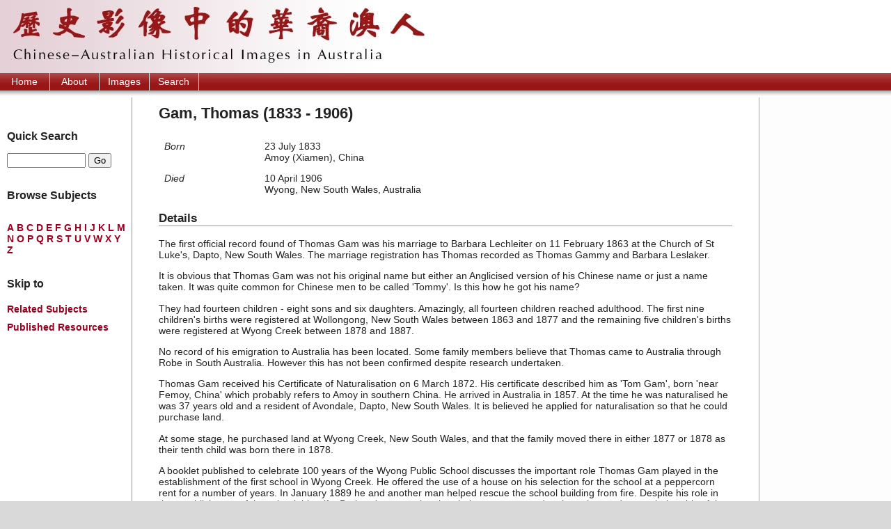

--- FILE ---
content_type: text/html
request_url: https://chia.chinesemuseum.com.au/biogs/CH01858b.htm
body_size: 12326
content:
<!DOCTYPE html PUBLIC "-//W3C//DTD XHTML 1.0 Transitional//EN"
        "http://www.w3.org/TR/xhtml1/DTD/xhtml1-transitional.dtd">
<html xmlns="http://www.w3.org/1999/xhtml" xml:lang="en" lang="en">
<head>
<title>Gam, Thomas - Biographical entry - Chinese-Australian Historical Images in Australia</title>
<meta http-equiv="Content-Type" content="text/html; charset=UTF-8" />
<link rel="schema.DC" href="http://purl.org/DC/elements/1.0/" />
<meta name="DC.Title" lang="en" content="Gam, Thomas - Biographical entry - Chinese-Australian Historical Images in Australia" />
<meta name="DC.Creator" lang="en" content="Chinese-Australian Historical Images in Australia project" />
<meta name="DC.Subject" lang="en" content="Gam, Thomas - Biographical entry - Chinese-Australian Historical Images in Australia, Chinese, Australian, Chinese-Australian, images, photographs, China, Australia, history, heritage, genealogy, family history, catalogue, biographies, archive, bibliography, publications" />
<meta name="DC.Description" lang="en" content="Gam, Thomas - Biographical entry - Chinese-Australian Historical Images in Australia - This is a catalogue of historical images of Chinese held in Australia from a range of publications, public and private collections. It also contains information to contextualize the images with bibliographic references to assist further research." />
<meta name="DC.Publisher" lang="en" content="Chinese-Australian Historical Images in Australia" />
<meta name="DC.Date.Created" scheme="ISO8601" lang="en" content="2008-08-09" />
<meta name="DC.Date.LastModified" scheme="ISO8601" lang="en" content="2013-11-30" />
<meta name="DC.Type" lang="en" content="Document" />
<meta name="DC.Format" scheme="IMT" lang="en" content="text/html" />
<meta name="DC.Identifier" scheme="URL" lang="en" content="http://www.chia.chinesemuseum.com.au/biogs/CH01858b.htm" />
<meta name="DC.Language" scheme="ISO639" lang="en" content="en-gb" />
<meta name="DC.Rights" lang="en" content="Copyright of Chinese-Australian Historical Images in Australia" />
<meta name="Author" lang="en" content="Chinese-Australian Historical Images in Australia project" />
<meta name="Description" lang="en" content="Gam, Thomas - Biographical entry - Chinese-Australian Historical Images in Australia, This is a catalogue of historical images of Chinese held in Australia from a range of publications, public and private collections. It also contains information to contextualize the images with bibliographic references to assist further research." />
<meta name="Keywords" lang="en" content="Gam, Thomas - Biographical entry - Chinese-Australian Historical Images in Australia, Chinese, Australian, Chinese-Australian, images, photographs, China, Australia, history, heritage, genealogy, family history, catalogue, biographies, archive, bibliography, publications" />
<meta name="Generator" content="Online Heritage Resource Manager (OHRM) V Alpha 2.16+++" />

<link rel="stylesheet" type="text/css" href="../site/stylesheets/chia-russ.css" media="screen, print" />
<link rel="stylesheet" type="text/css" href="../site/stylesheets/chia-print.css" media="print" />
</head>

<body id="entity">
<div id="logo">
 <a name="top"></a>
 <h1>Chinese-Australian Historical Images in Australia</h1>
 <a href="#start-of-content" title="skip to content" id="skip">Skip to content</a>
 </div>	
<h2 class="nodisplay">
	Main site navigation
</h2>	
<div id="sitenav">
	<ul>
    <li><a href="/" title="Home">Home</a></li>
    <li><a href="../about.html" title="About">About</a></li>
    <li><a href="../br_a_dobjects.htm" title="Images">Images</a></li>
    <li><a href="../search.html" title="Search">Search</a></li>
    </ul>
</div>

<div id="container1">
 <div id="container2">
  <h2 id="mainhead">
	<a id="start-of-content" name="start-of-content"></a>
	Gam, Thomas (1833 - 1906)
	</h2>
  <div id="nav">
   <h2 class="nodisplay">
     Browse and search site
	 </h2>
     <!-- MAKE NAV-->
<p class="pagetype">Biographical entry</p>
<div id="navsearch">
<h3 class="first">Quick Search</h3>
<form action="http://www.ohrm.info/chia/scripts/chia-dob-search.php" method="get">
<div>
<label for="detailtext" class="nodisplay">Search Images</label>
<input type="text" name="detailtext" id="detailtext" size="12" />
<input id="goinput" type="submit" name="search" value="Go" />
</div>
</form>
</div>


<h3>Browse Subjects</h3>
<ul class="alphabet-list">
<li><a href="../br_a.htm">A</a></li>
<li><a href="../br_b.htm">B</a></li>
<li><a href="../br_c.htm">C</a></li>
<li><a href="../br_d.htm">D</a></li>
<li><a href="../br_e.htm">E</a></li>
<li><a href="../br_f.htm">F</a></li>
<li><a href="../br_g.htm">G</a></li>
<li><a href="../br_h.htm">H</a></li>
<li><a href="../br_i.htm">I</a></li>
<li><a href="../br_j.htm">J</a></li>
<li><a href="../br_k.htm">K</a></li>
<li><a href="../br_l.htm">L</a></li>
<li><a href="../br_m.htm">M</a></li>
<li><a href="../br_n.htm">N</a></li>
<li><a href="../br_o.htm">O</a></li>
<li><a href="../br_p.htm">P</a></li>
<li><a href="../br_q.htm">Q</a></li>
<li><a href="../br_r.htm">R</a></li>
<li><a href="../br_s.htm">S</a></li>
<li><a href="../br_t.htm">T</a></li>
<li><a href="../br_u.htm">U</a></li>
<li><a href="../br_v.htm">V</a></li>
<li><a href="../br_w.htm">W</a></li>
<li><a href="../br_x.htm">X</a></li>
<li><a href="../br_y.htm">Y</a></li>
<li><a href="../br_z.htm">Z</a></li>
</ul>



<div id="pageMenu">
<h3>Skip to</h3>
<ul><li><a href="#related">Related Subjects</a></li><li><a href="../biogs/CH01858b.htm#pub-resources">Published Resources</a></li></ul>
</div>

   </div>
	 <div id="add">
  <h2 class="nodisplay"></h2>
    
     </div>

<div id="content">
   

<dl class="content-summary">
<dt class="startdate">Born</dt><dd class="startdate">23 July 1833<br />Amoy (Xiamen), China</dd>
<dt class="enddate">Died</dt><dd class="enddate">10 April 1906<br />Wyong, New South Wales, Australia</dd>
</dl>
<h3>Details</h3>
<p>The first official record found of Thomas Gam was his marriage to Barbara Lechleiter on 11 February 1863 at the Church of St Luke's, Dapto, New South Wales. The marriage registration has Thomas recorded as Thomas Gammy and Barbara Leslaker.<br></p>
<p>It is obvious that Thomas Gam was not his original name but either an Anglicised version of his Chinese name or just a name taken. It was quite common for Chinese men to be called 'Tommy'. Is this how he got his name?<br></p>
<p>They had fourteen children - eight sons and six daughters. Amazingly, all fourteen children reached adulthood. The first nine children's births were registered at Wollongong, New South Wales between 1863 and 1877 and the remaining five children's births were registered at Wyong Creek between 1878 and 1887.<br></p>
<p>No record of his emigration to Australia has been located. Some family members believe that Thomas came to Australia through Robe in South Australia. However this has not been confirmed despite research undertaken.<br></p>
<p>Thomas Gam received his Certificate of Naturalisation on 6 March 1872. His certificate described him as 'Tom Gam', born 'near Femoy, China' which probably refers to Amoy in southern China. He arrived in Australia in 1857. At the time he was naturalised he was 37 years old and a resident of Avondale, Dapto, New South Wales. It is believed he applied for naturalisation so that he could purchase land.<br></p>
<p>At some stage, he purchased land at Wyong Creek, New South Wales, and that the family moved there in either 1877 or 1878 as their tenth child was born there in 1878.<br></p>
<p>A booklet published to celebrate 100 years of the Wyong Public School discusses the important role Thomas Gam played in the establishment of the first school in Wyong Creek. He offered the use of a house on his selection for the school at a peppercorn rent for a number of years. In January 1889 he and another man helped rescue the school building from fire. Despite his role in the establishment of the school, his wife, Barbara's suggestion that their two grown up daughters be used to teach the girls of the school sewing was opposed, in part because they were of Chinese ancestry. <br></p>
<p>Thomas Gam was obviously a community-minded person who did a lot for the area in which he lived.<br></p>
<p>No photographs of Thomas Gam have been located.</p>

<p class="sources"><span>Sources used to compile this entry:</span> <i>Wyong Creek Public School 1883-1983</i>, Wyong Creek Public School Centenary Committee, Wyong Creek, New South Wales, 1983, 2-5, 10; New South Wales Births, Deaths and Marriages.<br>
New South Wales Certificate of Naturalisation.<br>.</p>
<p class="prepared">Prepared by: Helene Shepherd, independent family researcher</p>
<h3 id="related">Related Subjects</h3>
<div id="child">
<h4>Children</h4>
<ul class="relatedentitylist">
<li><a href="CH01874b.htm">Gam, Ada Louise</a>
</li>
<li><a href="CH01861b.htm">Gam, Adam</a>
</li>
<li><a href="CH01872b.htm">Gam, Annie Rebecca</a>
</li>
<li><a href="CH01873b.htm">Gam, Barbara</a>
</li>
<li><a href="CH01869b.htm">Gam, Charles Wesley</a>
</li>
<li><a href="CH01871b.htm">Gam, Elizabeth</a>
</li>
<li><a href="CH01867b.htm">Gam, George Enoch</a>
</li>
<li><a href="CH01865b.htm">Gam, Henry</a>
</li>
<li><a href="CH01862b.htm">Gam, Jacob (1864 - 1939)</a>
</li>
<li><a href="CH01866b.htm">Gam, John Samuel</a>
</li>
<li><a href="CH01870b.htm">Gam, Mary Jane</a>
</li>
<li><a href="CH01863b.htm">Gam, Sarah</a>
</li>
<li><a href="CH01864b.htm">Gam, Thomas</a>
</li>
<li><a href="CH01868b.htm">Gam, William</a>
</li>
</ul>
</div>

<div id="family">
<h4>Family</h4>
<ul class="relatedentitylist">
<li><a href="CH01860b.htm">Thomas Gam family</a>
</li>
</ul>
</div>

<div id="wife">
<h4>Wife</h4>
<ul class="relatedentitylist">
<li><a href="CH01859b.htm">Lechleiter, Barbara</a>
</li>
</ul>
</div>

<div id="relatedplace">
<h4>Related Places</h4>
<ul class="relatedentitylist">
<li><a href="CH01886b.htm">Wyong Creek (New South Wales)</a>
</li>
</ul>
</div>


<h3 id="pub-resources">Published Resources</h3>
  <h4>See also</h4>
  <ul class="resource">
   <li><i>Wyong Creek Public School 1883-1983</i>, Wyong Creek Public School Centenary Committee, Wyong Creek, New South Wales, 1983, 2-5, 10. <a href="../bib/PCH001539.htm" class="details">Details</a></li>
  </ul>
<p class="entrydates">Created: 9 August 2008, Last modified: 26 February 2009</p>
</div>

<div class="clearboth"></div>
<div id="footer">
 <h2 class="nodisplay">Footer information</h2>
  <div id="creditlogos">
   <a href="http://www.latrobe.edu.au/" title="La Trobe University, Asian Studies Program"><img src="../site/images/la-trobe.jpg" alt="La Trobe University" width="134" height="87" border="0" /></a><a href="http://www.chinesemuseum.com.au/" title="Chinese Museum, Melbourne"><img src="../site/images/chinese-museum.jpg" alt="Chinese Museum, Melbourne" width="91" height="87" border="0" /></a>
  </div>
<div id="footertext">
  <ul>
    <li class="first"><a href="/" title="Home">Home</a></li>
    <li><a href="../about.html" title="About">About</a></li>
     <li><a href="../br_a_dobjects.htm" title="Images">Images</a></li>
     <li><a href="../search.html" title="Search">Search</a></li>
		 <li><a href="../copyright.html" title="Ordering Images">Ordering Images</a></li>
     <li><a href="#top" title="Top of page">Top of page</a></li>
    </ul>
<p>Published by <a href="http://www.chia.chinesemuseum.com.au/about.html" class="extlink">Chinese-Australian Historical Images in <span>Australia</span></a>, 11 November 2005<br />
Comments, questions, corrections and additions: <a href="mailto:chia@chinesemuseum.com.au">chia@chinesemuseum.com.au</a><br />
http://www.chia.chinesemuseum.com.au/biogs/CH01858b.htm<br />
Updated: 30 November 2013<br />
</p>
</div>
</div>
</div>
</div>
<script type="text/javascript">
var gaJsHost = (("https:" == document.location.protocol) ? "https://ssl." : "http://www.");
document.write(unescape("%3Cscript src='" + gaJsHost + "google-analytics.com/ga.js' type='text/javascript'%3E%3C/script%3E"));
</script>
<script type="text/javascript">
try {
var pageTracker = _gat._getTracker("UA-9657162-1");

pageTracker._trackPageview();
} catch(err) {}</script>
</body>
</html>


--- FILE ---
content_type: text/css
request_url: https://chia.chinesemuseum.com.au/site/stylesheets/chia-advanced.css
body_size: 13945
content:
/* --- GENERAL RULES --- */
body
{
	margin: 0;
	padding: 0;
	background-color: #D9D9D9;
	color: #222;
	font: 90% arial, helvetica, serif;
}

a
{
	text-decoration: none;
	font-weight: bold;
}

a:link { color: #9C0021; }
a:hover, a:active, a:visited { color: #005500; }
p { margin-top: 0; }
small { font-size: 75%; }

.nodisplay
{
	position: absolute;
	left: -5000px;
	width: 4000px;
}

.extlink
{
	background: url("../images/external-link.gif") no-repeat right top;
	margin: 0;
	padding: 0 15px 0 0;
	word-wrap: break-word;
}

.vsmall { font-size: 65%; }
.smaller { font-size: 70%; }

/* JEE edits - 10 July 2007 */
p.prepared, p.sources { font-size: 65%; }
p.entrydates { font-size: 65%; clear: left; text-align: right; padding-top: 2em;}
/* end edits */

.clearboth
{
	clear: both;
	/*height: 20px;*/
}

.moredetails { font-size: 80%; }

/* --- HEADER RULES --- */
#logo
{
	height: 105px;
	background: #fff url(../images/chia-header.jpg) no-repeat;
}

#logo h1, #logo p
{
	position: absolute;
	left: -5000px;
	width: 4000px;
}

#skip
{
	position: absolute;
	left: -5000px;
	width: 4000px;
}

/* --- SITENAV RULES --- */
#sitenav
{
	float: left;
	width: 100%;
	background: #981616 url(../images/chia-nav.jpg) repeat-x 0 100%;
	padding-bottom: 10px;
}

#sitenav ul
{
	margin: 0;
	padding: 0;
	list-style-type: none;
}

#sitenav li { display: inline; }

#sitenav a
{
	display: block;
	text-align: center;
	float: left;
	width: 4.5em;
	border-right: 1px solid #ddd;
	padding: .3em .2em;
	text-decoration: none;
	font-weight: normal;
	color: #fff;
}

#sitenav a:hover { background: url(../images/chia-nav2.jpg) repeat-x 0 100%; }

/* --- CONTAINER RULES --- */
#container1
{
	float: left;
	width: 100%;
	background: #fff url(../images/chia-bg01.gif) repeat-y 0 0;
	clear: both;
}

#container2
{
	float: left;
	width: 100%;
	background: url(../images/chia-bg02.gif) repeat-y 100% 0;
}

#browse #container1, #search #container1, #results #container1 { }
#browse #container2, #search #container2, #results #container2 { background-image: none; }

/* --- MAIN RULES --- */
h2#mainhead
{
	margin: 0 190px;
	padding: .5em 0 .5em 3%;
}

/* --- NAV RULES --- */
#nav
{
	float: left;
	width: 170px;
	margin: 0; 
	padding: 0 10px 2em;
}

#nav ul
{
	margin: 1em 0;
	padding: 0;
	list-style-type: none;
}

#nav ul li
{
	margin: 0;
	padding: 5px 0;
}

#nav ul.alphabet-list
{
  margin: 0;
	padding: 2em 0 0;
}

#nav ul.alphabet-list li { display: inline; }

#nav a:hover, a:active
{
	color: #005500;
	text-decoration: underline;
}

#nav h3
{
	margin: 0;
	padding: 2em 0 0 0;
	font-weight: bold;
	font-size: 110%;
}

#nav h3.first { padding-top: 0; }

.navbrowse
{
	margin: 0;
	padding: 2em 0 0 0;
	font-weight: bold;
}

#navsearch form
{
	margin: 1em 0 0 0;
	padding-left: 0;
}

#search #navsearch form { margin-bottom: 1em; }

#related p
{
	margin: 0;
	padding: 5px 0 5px 0;
	font-size: 75%;
}

ul#navrentries { font-size: 75%; }

.pagetype 
{
	position: absolute;
	left: -5000px;
	width: 4000px;
}

/* --- GENERAL CONTENT RULES --- */
#content
{
	margin: 0 190px;
	padding: 0 3% 2em;
	height: 1%;
	overflow: visible;
}

#browse #content, #search #content, #results #content
{
	margin: 0 0 0 190px;
	padding: 0 3% 2em;
	height: 1%;
}

#content h2
{
	margin: 0;
	padding: 1em 0;
}

/*#browse #content h2, #search #content h2, #results #content h2
{
	margin: 0;
	padding: 1em 0 0 0;
}*/ /*reinstate if want to control space between h2 and p on these wide pages*/

#content h3 { border-bottom: 1px solid #969696; }

#content a:hover, a:active
{
	color: #005500;
	text-decoration: underline;
}

dl.content-summary
{
	/*margin: .5em 0;*/
	margin: 0 0 0 .5em;
	padding: 0 0 0.5em 0;
}

.content-summary dt
{
	float: left;
	font-style: italic;
	width: 9em;
	padding-top: 1em;
}

.content-summary dd
{
	margin-left: 10em;
	padding-top: 1em;
	height: 1%;
}

.content-summary dd.title
{
	font-weight: bold;
}

.content-summary dt.doexternalurl, .content-summary dd.doexternalurl
{
	position: absolute;
	left: -5000px;
	width: 4000px;
}

dl.content-summary p { margin: 0; }
#entity img.portrait, #arc img.portrait, #pub img.portrait, #dobject img.portrait { width: 70px; }
#entity img.landscape, #arc img.landscape, #pub img.landscape, #dobject img.landscape { width: 90px; }
#browse img.portrait { width: 70px; }
#browse img.landscape { width: 90px; }

ul.resource li
{
	margin: 0;
	padding: 5px 0;
}

ul.browse li
{
	margin: 0;
	padding: 5px 0;
}

.rel-dobjects { display: none; }

/* --- CONTENT VERSION DL RULES --- */
dl.dolist-versions
{
	font-size: 75%;
	width: 90%;
	margin: 0;
	padding-top: 1em;
}

.dolist-versions dt
{
	float: left;
	width: 6em;
	/*to line up with content-summary 10.5*/
	margin: 0;
	padding: 0;
}

.dolist-versions dd
{
	margin-left: 7em;
	/*to line up with content-summary 11.5*/
	padding: 0;
	height: 1%;
}

.dolist-versions img { border: none; }
dl.dolist-versions p { margin: 0; }

#dobject ol
{
	margin: 0;
	padding: 0 0 0 1.5em;
}

#dobject ol li
{
	border-top: 1px dotted silver;
	vertical-align: top;
	padding-bottom: 1em;
}

#dobject ol li.first { border-top: none; }

#entity .dolist dl, #arc .dolist dl, #pub .dolist dl
{
	border-top: 1px dotted silver;
	padding-top: 0.5em;
}

dl.dovlist
{
  	clear: none;
	padding-bottom: 2em;
}

.dovlist dt
{
	width: 6em;
	clear: none;
	margin: 0;
	padding-top: 0.5em;
	font-style: italic;
}

.dovlist dd
{
	margin-left: 7em;
	padding-top: 0.5em;
}

.dovlist dd.title
{
	font-weight: bold;
}

dl.dovlist p
{
	margin: 0;
	padding-top: 0;
}

#entity dl.first, #arc dl.first, #pub dl.first, #dobject dl.first { border-top: none; }

/* --- CONTENT TABLE RULES --- */
#content th
{
	font-style: italic;
	width: 20%;
	font-weight: normal;
	text-align: left;
	vertical-align: top;
}

#versions { font-size: 75%; }
#versions small { font-size: 90%; }

/* --- BROWSE PAGE RULES --- */
#browsetable
{
	width: 95%;
	margin-left: 1em;
}

/* --- CONTENT COMMON SEARCH RESULTS RULES --- */
#searchmenu
{
	margin: 0;
	padding: 0;
	font-size: 75%;
}

#searchmenu dt
{
	margin: 1em 0 0 0;
	font-weight: bold;
}

#searchmenu dd
{
	margin: 0;
	padding: 0 0 0 10px;
	white-space: nowrap;
}

#refine
{
	margin: 0;
	padding: 0;
	font-size: 75%;
}

#refine .radio { padding-bottom: 1em; }
#refine .date { padding-top: 1em; }
#refine .hasimage { padding: 1em 0; }
#results #nav h3 { margin-bottom: 1em; }
#refine select { font-size: 100%; }

#results h2#mainhead { display: inline; }

.resultsper
{
   word-spacing: .25em;
   margin-left: 0;
}

.resultsview
{
  display: inline;
	font-size: 85%;
	word-spacing: .25em;
} 

#results #content { margin-top: 1em; }

#results #content p
{
  margin: 0;
	padding: 0.25em 0;
}

.resultstop { margin-left: 0; }

.resultsbottom
{
  clear: left;
  margin-left: 0:
}

/* --- CONTENT OTHER/TABULAR SEARCH RESULTS RULES --- */
#searchtable { font-size: 75%; }
#searchtable small { font-size: 100%; }
#searchtable tr { vertical-align: top; }

#searchtable th
{
	width: 4%;
	font-style: normal;
}

#searchtable thead th
{
	width: auto;
	vertical-align: bottom;
	border-bottom: 1px solid gray;
	font-style: italic;
}

#searchtable td { padding: .5em 0; }
/*.altcolour { background-color: #E9F6E7; }*/

/* --- CONTENT IMAGE SEARCH RESULTS - GALLERY VIEW RULES --- */
.dogallery dl
{
	border: 1px dotted silver;
	height: 17em;
	width: 150px;
	text-align: center;
	padding: 10px;
	float: left;
	margin-right: 1em;
	margin-bottom: 0.5em;
	font-family: Verdana;
	font-size: 70%;
}

.dogallery dt img { border: 1px solid #000; }

.dogallery dd
{
	margin: 0;
	padding: 0;
}

.dogallery span { display: none; }
.dogallery img.portrait { height: 70px; }
.dogallery img.landscape { width: 70px; }

/* --- JEE EDITS 3 JULY 2007 --- */
/* --- CONTENT IMAGE SEARCH RESULTS - DOBJECT LIST VIEW RULES --- */
body#browse .dolist
{
	padding: 0.5em;
	font-size: 75%;
	float: left;
}

dl.dolist
{
	width: 90%;
	margin: 0;
	padding-top: 1em;
	font-size: 75%;
}

.dolist dt
{
	float: left;
	width: 9em;
	margin: 0;
	padding: 0;	
}

.dolist dd
{
	margin-left: 10em;
	padding: 0 0 0.5em 0;
	min-height: 150px;
}

dl.dolist p, .dolist dl p { margin: 0; }

#entity .dolist dl, #arc .dolist dl, #pub .dolist dl, #dobject .dolist dl
{
	border-top: 1px dotted silver;
	padding-top: 0.5em;
}

#entity .dolist dl.first, #arc .dolist dl.first, #pub .dolist dl.first, #dobject .dolist dl.first
{
	border-top: none;
	padding-top: 0;
}

dl.dolist dl
{
  clear: none;
	padding-bottom: 4em;
	border-top: 1px dotted silver;
}

dl.first { border-top: none; }

dl.dolist dl dt
{
	width: 6em;
	clear: none;
	margin: 0;
	padding-top: 0.5em;
	font-style: italic;
}

dl.dolist dl dd
{
	margin-left: 7em;
	padding-top: 0.5em;
	min-height: 0;
}

dl.dolist dl dd.title
{
	font-weight: bold;
}

dl.dolist dl p
{
	margin: 0;
	padding-top: 0;
}

.dolabel
{
	font-style: italic;
	padding-right: 1em;
	font-weight: normal;
}

.dolist img.portrait { width: 70px; }
.dolist img.landscape { width: 90px; }
.dotitle { font-weight: bold; }

/* --- END ---*/

#results .dotitle
{
	font-weight: bold;
	color: gray;
	padding-top: 1em;
}

.dolist img { border: none; }

/*#search img.portrait {width: 40px;}*/
/*question to myself - what is this?*/

/* --- REPOSITORYLIST RULES --- */
#repository dd a { font-size: 75%; }

#repository dt { font-weight: bold; }

/* --- ADD RULES --- */
#add
{
	float: right;
	width: 170px;
	padding: 0 10px 2em;
	text-align: center;
}

#add a:hover, a:active
{
	color: #005500;
	text-decoration: underline;
}

#add ul
{
	margin: 0;
	/*padding: 2% 0 0 0;*/
	padding: 0;
	list-style-type: none;
}

.caption { font-size: 75%; }

/* --- FOOTER RULES --- */
#footer
{
	clear: both;
	float: left;
	width: 100%;
	text-align: right;
	padding-top: 20px;
	background: #fff url(../images/chia-footer.jpg) repeat-x 0 100%;
	font-size: 90%;
	border-top: 1px solid #969696;
}

#creditlogos
{
	float: left;
	width: 255px;
	text-align: left;
	margin-left: 10px;
}

#creditlogos img { margin-right: 10px; }

#footertext
{
	float: right;
	width: 35em;
	/*was 30em*/
	margin-right: 10px;
}

#footertext ul
{
	margin: 0;
	padding: 0;
	list-style-type: none;
}

#footertext li
{
	display: inline;
	padding: 0 .5em;
	border-left: 1px solid #999;
}

#footertext li.first { border-left: 0; }

#footertext p
{
	margin: 0;
	padding: 1em;
	font-size: 75%;
}

/* --- IMAGE VIEWER RULES --- */
body#imageviewer
{
  background-color: #fff;
}

#imageviewer p#close
{
  text-align: right;
  padding: 1em 1em 1em 0;
  border-bottom: 1px solid silver; 
}

#imageviewer dl.dolist
{
  float: left;
  width: 100%;
  margin-left: 2em;
  padding: 0;
  border-top: none;
}

#imageviewer .dolist dt
{
  width: 5em;
  padding: .5em;
  float: left;
  margin: 0;
  font-style: italic;  
}

#imageviewer .dolist dd
{
  margin-left: 6em;
  padding: 0.5em;
  min-height: 0;
}

#imageviewer #image { text-align: center; }

#imageviewer #image p
{
 /* margin-top: 1em;*/
  font-size: 75%;
  /*width: 50%;*/
  margin: 1em 25% 0 25%;
}

/* --- ABOUT PAGE RULES --- */
dl#about
{
	margin: .5em 0;
	padding: 0 0 0.5em 0;
}

#about dt
{
	float: left;
	width: 13em;
	padding: 1em 0;
}

#about dd
{
	margin-left: 14em;
	padding: 1em 0;
	height: 1%;
	font-size: 75%;
}

#about #content h3 { margin-top: 2em; }
#about ul.morespace li { padding: 0.5em 0; }

/* --- CONTENT IMAGE SEARCH PAGE RULES --- */
form#image-searchForm
{
  line-height: normal;
	margin-top: 2em;
}

#search fieldset
{
  width: 34em;
	padding: 1em;
	float: left;
	border: 1px solid #969696;
}

#search legend
{
  font-weight: bold;
	font-size: 110%;
	color: black;
}

#formcontainer1
{
  width: 33em;
	padding: 1em 1em 0 9px;
}
	
#formcontainer2
{
	float: left;
	width: 30em;
}
	
.formblock1
{
	float: left;
	width: 17em;
}
	
/*.formblock1 label {	vertical-align: top; }*/
	
.formblock1 input { width: 16em; }
	
.formblock2
{
	float: left;
	width: 1em;
}
	
.formblock3
{
	float: right;
	width: 10.5em;
}
	
.formblock3 select
{
  width: 100%;
	height: 13em;
}
	
.formblock4
{
	float: left;
	width: 1em;
	margin-left: .5em;
}
	
.formblock5
{
	float: left;
	width: 20em;
	font-size: 70%;
	padding-top: .5em;
}
	
.formblock5 p
{
  margin: 0;
	padding: 0.5em 0 0.5em 1em;
}
	
.formblock6
{
	float: left;
	width: 27em;
	padding-top: 1em;
	font-size: 90%;
}
	
.formblock6 h4 { margin: 0; }
/*.formblock6 p { margin-top: 0.5em;}*/ /*if required*/
	
.formblock6 input { width: 8em; }

#search #mainhead 
{
	position: absolute;
	left: -5000px;
	width: 4000px;
}

#searchbrowse
{
  float: left;
	width: 100%;
}

#searchbrowse ul.alphabet-list
{
  list-style-type: none;
	margin: 0 0 2em 0;
	padding-left: 0;
}

#searchbrowse ul.alphabet-list li
{
  display: inline;
}


#search #content h3 { margin-top: 2em; }
#search #content h4 { margin: 0 0 1em 0; }
#search #nav { margin-top: 2em; }
#search #nav p { font-size: 90%; }
#search #navsearch p.first	{ margin-top: 1em; }
#search .border { border: 1px solid #ccc; }

#sitesearch label
{
  left: -500em;
	position: absolute;
}

/* --- JEE EDITS 10 JULY 2007 --- */
img.floatleft {float: left; width: 40px; min-height: 40px; padding-right: 0.5em; padding-bottom: 1em;}
ul.briefthumb li
{
	margin: 0;
	padding: 5px 0;
	clear: left;
}
h4.clearleft {clear: left;}